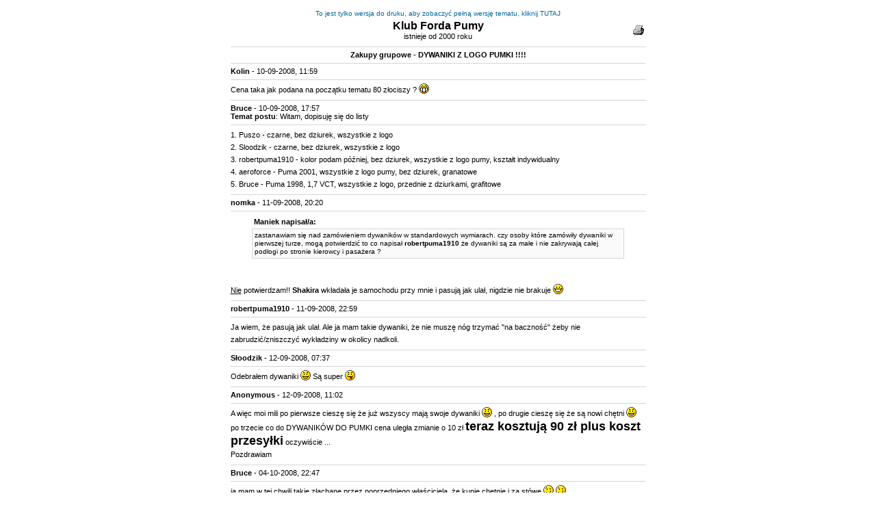

--- FILE ---
content_type: text/html; charset=iso-8859-2
request_url: https://klubpumy.pl/printview.php?t=3275&start=180
body_size: 4547
content:
<!DOCTYPE HTML PUBLIC "-//W3C//DTD HTML 4.01 Transitional//EN">
<html dir="ltr">
<head>
<meta http-equiv="Content-Type" content="text/html; charset=iso-8859-2">
<style type="text/css">
<!--
/* General page style. The scroll bar colours only visible in IE5.5+ */
body { background-color:		#FFFFFF; }

/* General font families for common tags */
font,th,td,p			{ font-family: Verdana, Arial, Helvetica, sans-serif }
a:link,a:active,a:visited	{ color : #006699; }
p, td			{ font-size : 11px; color : #000000; }
a:hover			{ text-decoration: underline; color : #DD6900; }
hr				{ height: 0px; border: solid #D1D7DC 0px; border-top-width: 1px; }


/* Main table cell colours and backgrounds */
td.row1 { background-color: #FFFFFF; }
td.row2 { background-color: #FFFFFF; }
td.row3 { background-color: #FFFFFF; }


/* General text */
.gen						{ font-size : 12px; }
.genmed					{ font-size : 11px; }
.gensmall					{ font-size : 10px; }
.gen,.genmed,.gensmall			{ color : #000000; }
a.gen,a.genmed,a.gensmall			{ color: ##000000; text-decoration: none; }
a.gen:hover,a.genmed:hover,a.gensmall:hover	{ color: ##000000; text-decoration: underline; }

/* The register, login, search etc links at the top of the page */
.mainmenu		{ font-size : 11px; color : #000000 }
a.mainmenu		{ text-decoration: none; color : ##000000; }
a.mainmenu:hover	{ text-decoration: underline; color : ##000000; }

/* Forum category titles */
.cattitle		{ font-weight: bold; font-size: 12px ; letter-spacing: 1px; color : ##000000}
a.cattitle		{ text-decoration: none; color : ##000000; }
a.cattitle:hover	{ text-decoration: underline; }

/* Forum title: Text and link to the forums used in: index.php */
.forumlink		{ font-weight: bold; font-size: 12px; color : ##000000; }
a.forumlink		{ text-decoration: none; color : ##000000; }
a.forumlink:hover	{ text-decoration: underline; color : ##000000; }

/* Used for the navigation text, (Page 1,2,3 etc) and the navigation bar when in a forum */
.nav		{ font-weight: bold; font-size: 11px; color : #000000;}
a.nav	{ text-decoration: none; color : ##000000; }
a.nav:hover	{ text-decoration: underline; }

/* titles for the topics: could specify viewed link colour too */
.topictitle,h1,h2	{ font-weight: bold; font-size: 11px; color : #000000; }
a.topictitle:link	{ text-decoration: none; color : ##000000; }
a.topictitle:visited	{ text-decoration: none; color : ##000000; }
a.topictitle:hover	{ text-decoration: underline; color : ##000000; }

/* Name of poster in viewmsg.php and viewtopic.php and other places */
.name { font-size : 11px; color : #000000; text-decoration: none}

/* Location, number of posts, post date etc */
.postdetails		{ font-size : 10px; color : #000000; }

/* The content of the posts (body of text) */
.postbody		{ font-size : 11px; line-height: 18px }
a.postlink:link	{ text-decoration: none; color : ##000000 }
a.postlink:visited	{ text-decoration: none; color : ##000000; }
a.postlink:hover	{ text-decoration: underline; color : ##000000 }

/* Quote & Code blocks */
.code {
font-family:		'Courier New', sans-serif; font-size: 11px; color: #000000;
background-color:	#FAFAFA; border: #D1D7DC; border-style: solid;
border-left-width:	1px; border-top-width: 1px; border-right-width: 1px; border-bottom-width: 1px;
}

.quote {
font-family:		Verdana, Arial, Helvetica, sans-serif; font-size: 10px; color: ##000000; line-height: 125%;
background-color:	#FAFAFA; border: #D1D7DC; border-style: solid;
border-left-width:	1px; border-top-width: 1px; border-right-width: 1px; border-bottom-width: 1px;
}

/* Copyright and bottom info */
.copyright		{ font-size : 10px; color: ##000000; font-family: Verdana, Arial, Helvetica, sans-serif; }
a.copyright		{ text-decoration: none; color : ##000000; }
a.copyright:hover	{ text-decoration: underline; color : ##000000; }

-->
</style>
<title>Zobacz temat - DYWANIKI Z LOGO PUMKI !!!!</title>
</head>
<body bgcolor="#FFFFFF">
<table width="100%" bgcolor="#FFFFFF">
	<tr>
		<td>
			<table width="607" border="0" align="center" cellpadding="0" cellspacing="0">
				<tr>
					<td>
						<table width="100%" border="0">
							<tr>
								<td align="center" colspan="3"><a href="viewtopic.php?t=3275" class="gensmall">To jest tylko wersja do druku, aby zobaczyć pełną wersję tematu, kliknij TUTAJ</a></td>
							</tr>
							<tr>
								<td align="right" width="40"> </td>
								<td align="left"><center><b><font size="3">Klub Forda Pumy</font></b><br>istnieje od 2000 roku</center></td>
								<td align="right" width="40"><img src="images/print.gif" border="0" onClick="window.print();" style="cursor: pointer;"></td>
							</tr>
						</table>
						<hr>
						<center>
						<b>Zakupy grupowe - DYWANIKI Z LOGO PUMKI !!!!</b><br>
						</center>

												<hr><b>Kolin</b> - 10-09-2008, 11:59<br><hr><span class="postbody">Cena taka jak podana na początku tematu 80 złociszy ? <img src="images/smiles/icon_mrgreen.gif" alt="&#058;mrgreen&#058;" title="&#058;mrgreen&#058;" border="0" align="top" /></span>
												<hr><b>Bruce</b> - 10-09-2008, 17:57<br><b>Temat postu</b>: Witam, dopisuję się do listy<hr><span class="postbody">1. Puszo - czarne, bez dziurek, wszystkie z logo 
<br />
2. Sloodzik - czarne, bez dziurek, wszystkie z logo 
<br />
3. robertpuma1910 - kolor podam później, bez dziurek, wszystkie z logo pumy, kształt indywidualny 
<br />
4. aeroforce - Puma 2001, wszystkie z logo pumy, bez dziurek, granatowe
<br />
5. Bruce - Puma 1998, 1,7 VCT, wszystkie z logo, przednie z dziurkami, grafitowe</span>
												<hr><b>nomka</b> - 11-09-2008, 20:20<br><hr><span class="postbody"></span><table width="90%" cellspacing="1" cellpadding="3" border="0" align="center"><tr> 	  <td><span class="genmed"><b>Maniek napisał/a:</b></span></td>	</tr>	<tr>	  <td class="quote">zastanawiam się nad zamówieniem dywaników w standardowych wymiarach. czy osoby które zamówiły dywaniki w pierwszej turze, mogą potwierdzić to co napisał <span style="font-weight: bold">robertpuma1910</span> że dywaniki są za małe i nie zakrywają całej podłogi po stronie kierowcy i pasażera ?</td>	</tr></table><span class="postbody">
<br />

<br />
<span style="text-decoration: underline">Nie</span> potwierdzam!! <span style="font-weight: bold">Shakira </span> wkładała je samochodu przy mnie i pasują jak ulał, nigdzie nie brakuje  <img src="images/smiles/icon_biggrin.gif" alt="&#058;grin&#058;" title="&#058;grin&#058;" border="0" align="top" /></span>
												<hr><b>robertpuma1910</b> - 11-09-2008, 22:59<br><hr><span class="postbody">Ja wiem, że pasują jak ulał. Ale ja mam takie dywaniki, że nie muszę nóg trzymać &quot;na baczność&quot; żeby nie zabrudzić/zniszczyć wykładziny w okolicy nadkoli.</span>
												<hr><b>Słoodzik</b> - 12-09-2008, 07:37<br><hr><span class="postbody">Odebrałem dywaniki <img src="images/smiles/icon_smile.gif" alt="&#058;-)" title="&#058;-)" border="0" align="top" />  Są super <img src="images/smiles/icon_razz.gif" alt="&#058;-P" title="&#058;-P" border="0" align="top" /></span>
												<hr><b>Anonymous</b> - 12-09-2008, 11:02<br><hr><span class="postbody">A więc moi mili po pierwsze cieszę się że już wszyscy mają swoje dywaniki <img src="images/smiles/icon_smile.gif" alt="&#058;)" title="&#058;)" border="0" align="top" />  , po drugie cieszę się że są nowi chętni <img src="images/smiles/icon_smile.gif" alt="&#058;)" title="&#058;)" border="0" align="top" />  po trzecie co do DYWANIKÓW DO PUMKI cena uległa zmianie o 10 zł <span style="font-size: 18px; line-height: normal"><span style="font-weight: bold">teraz kosztują 90 zł plus koszt przesyłki</span></span> oczywiście ...
<br />
Pozdrawiam</span>
												<hr><b>Bruce</b> - 04-10-2008, 22:47<br><hr><span class="postbody">ja mam w tej chwili takie złachane przez poprzedniego właściciela, że kupię chętnie i za stówę <img src="images/smiles/icon_wink.gif" alt=";)" title=";)" border="0" align="top" />  <img src="images/smiles/icon_wink.gif" alt="&#058;wink&#058;" title="&#058;wink&#058;" border="0" align="top" /></span>
												<hr><b>Bartek i Madzia</b> - 08-10-2008, 14:58<br><hr><span class="postbody"></span><table width="90%" cellspacing="1" cellpadding="3" border="0" align="center"><tr> 	  <td><span class="genmed"><b>nomka napisał/a:</b></span></td>	</tr>	<tr>	  <td class="quote"></span><table width="90%" cellspacing="1" cellpadding="3" border="0" align="center"><tr> 	  <td><span class="genmed"><b>Maniek napisał/a:</b></span></td>	</tr>	<tr>	  <td class="quote">zastanawiam się nad zamówieniem dywaników w standardowych wymiarach. czy osoby które zamówiły dywaniki w pierwszej turze, mogą potwierdzić to co napisał <span style="font-weight: bold">robertpuma1910</span> że dywaniki są za małe i nie zakrywają całej podłogi po stronie kierowcy i pasażera ?</td>	</tr></table><span class="postbody">
<br />

<br />
<span style="text-decoration: underline">Nie</span> potwierdzam!! <span style="font-weight: bold">Shakira </span> wkładała je samochodu przy mnie i pasują jak ulał, nigdzie nie brakuje  <img src="images/smiles/icon_biggrin.gif" alt="&#058;grin&#058;" title="&#058;grin&#058;" border="0" align="top" /> </td>	</tr></table><span class="postbody">
<br />
a ja mogę ze swojej strony dodać że tył jak na dywaniki na zamówienie nie jest dopasowany do pumy <img src="images/smiles/icon_cry.gif" alt="&#058;cry&#058;" title="&#058;cry&#058;" border="0" align="top" /></span>
												<hr><b>Anonymous</b> - 09-10-2008, 20:47<br><hr><span class="postbody">heh na poczatku roku byl tu moj temat z dywanami <img src="images/smiles/icon_biggrin.gif" alt="&#058;D" title="&#058;D" border="0" align="top" />  przez wasze niezdecydowanie nie doszedl do realizacji, bo nie mogliscie sie zdecydowac czy ma byc jakis tam napis dodatkowy czy nie. To co kolega wam wciska, to sorry, ale kaszana ktora przestalem brac. Dywany z pozoru wydaja sie konkretne, ale to cos od dolu, ta guma, to lipa totalna, po sezonie sa do wywalenia. Ja przestalem zamawiac ten rodzaj dywanikow juz dosc dawno. Biore takie z o wiele mocniejszymi spodami, z mocno chropowatą guma. Poza tym cena <img src="images/smiles/icon_biggrin.gif" alt="&#058;D" title="&#058;D" border="0" align="top" />  hehe ja wam proponowalem 49zl za komplet dywanow, 66zl wychodzio z wysylka. Tu placicie prawie stowe. 
<br />

<br />
<a href="http://klubpumy.pl/viewtopic.php?p=56398#56398" rel="nofollow" target="_blank" class="postlink">http://klubpumy.pl/viewtopic.php?p=56398#56398</a>  poczytajcie sobie temat, moze sobie cos przypomnicie. Jezeli ktos z was bylby zainteresowany to zapraszam. Pozdro</span>
												<hr><b>jarek</b> - 10-10-2008, 07:11<br><hr><span class="postbody">no ja też już wcześniej sugerowalem że moim zdaniem tak nie całkiem idelanie pasują te dywaniki. Ale jaki już kupiłem to wyrzucał nie będę <img src="images/smiles/icon_smile.gif" alt="&#058;)" title="&#058;)" border="0" align="top" /></span>
												<hr><b>Pusia</b> - 11-10-2008, 13:19<br><hr><span class="postbody"><span style="font-weight: bold">Fredi88</span>, Ja bym chciala komplecik od Ciebie. <img src="images/smiles/icon_biggrin.gif" alt="&#058;D" title="&#058;D" border="0" align="top" /> 
<br />
Może coś się zmienilo, więc zapytam:
<br />
czy jest możliwość obszycia dookola na kolor róż / fiolet?
<br />
(czarny dywanik).
<br />

<br />
Pozdrawiam,
<br />
Pusia</span>
												<hr><b>PumQa</b> - 11-10-2008, 13:22<br><hr><span class="postbody"><span style="font-weight: bold">Fredi88</span>, ja też bym była chętna na komlecik od Ciebie <img src="images/smiles/icon_smile.gif" alt="&#058;)" title="&#058;)" border="0" align="top" /></span>
												<hr><b>markko</b> - 11-10-2008, 13:47<br><hr><span class="postbody"></span><table width="90%" cellspacing="1" cellpadding="3" border="0" align="center"><tr> 	  <td><span class="genmed"><b>Fredi88 napisał/a:</b></span></td>	</tr>	<tr>	  <td class="quote">Biore takie z o wiele mocniejszymi spodami, z mocno chropowatą guma. </td>	</tr></table><span class="postbody"> Ja w essie mam te dywaniki juz prawie rok i są praktycznie nie zniszczone i wizualnie wyglądaja dużo lepiej niz te co Pusia dostała.</span>
												<hr><b>Anonymous</b> - 12-10-2008, 07:52<br><hr><span class="postbody"></span><table width="90%" cellspacing="1" cellpadding="3" border="0" align="center"><tr> 	  <td><span class="genmed"><b>markko napisał/a:</b></span></td>	</tr>	<tr>	  <td class="quote">Ja w essie mam te dywaniki juz prawie rok i są praktycznie nie zniszczone i wizualnie wyglądaja dużo lepiej niz te co Pusia dostała.</td>	</tr></table><span class="postbody">
<br />

<br />
dzieki za opinie... staram sie kaszany nie wciskac bo nie na tym rzecz polega. Tak jak mowie biore material najmocniejszy jaki obecnie jest. 
<br />

<br />
</span><table width="90%" cellspacing="1" cellpadding="3" border="0" align="center"><tr> 	  <td><span class="genmed"><b>Pusia napisał/a:</b></span></td>	</tr>	<tr>	  <td class="quote">czy jest możliwość obszycia dookola na kolor róż / fiolet?
<br />
(czarny dywanik). </td>	</tr></table><span class="postbody">
<br />
nie ma rozowego <img src="images/smiles/icon_biggrin.gif" alt="&#058;D" title="&#058;D" border="0" align="top" /> 
<br />

<br />

<br />
ok to przejdzmy do rzeczy. Zaloze topic z moja oferta jakos po poludniu. Logiem bedzie zwykle logo pumy. Ceny sa zalezne od rodzaju materialu, ale czarny, antracyt (popiel) czy bezowy kosztuja standardowo 66zl z wysylka...
<br />

<br />
i jeszcze jedno. Ja za zamowienie biore sie po wplacie $$ na konto. Z reszta doczytacie wszystko w temacie. Pozdrawiam i dzieki za odzew.</span>
												<hr><b>Anonymous</b> - 19-10-2008, 09:38<br><hr><span class="postbody">Witam,
<br />
Też jestem zainteresowany zakupem dywaników od Fredi88. Tylko żeby nie rozlało się zamówienie znów na kilka miesięcy proponuję zdecydowane i szybkie decyzje.
<br />
Fredi88 mógłbyś przypomnieć dostępne kolory dywaników i obszyć? Czy masz jednej jakości dywaniki czy różnych (do wyboru)</span>
												<hr>
					</td>
				</tr>
				<tr><td align="right"><br><div class="pagination">
Idź do strony:  <a href="printview.php?t=3275&amp;start=165" title="Wstecz">&nbsp;&laquo;&nbsp;</a>&nbsp;&nbsp;<a href="printview.php?t=3275&amp;start=0">1</a>&nbsp;<a href="printview.php?t=3275&amp;start=15">2</a>&nbsp;<a href="printview.php?t=3275&amp;start=30">3</a>&nbsp;<a name="ada" onclick="show_pagina(event);" onmouseover="this.style.backgroundColor='#FFFFFF'" onmouseout="this.style.backgroundColor=''"  title="Wszystkie dostępne">&laquo;&raquo;</a>&nbsp;<a href="printview.php?t=3275&amp;start=165">12</a>&nbsp;<b>13</b>&nbsp;<a href="printview.php?t=3275&amp;start=195">14</a>&nbsp;<a href="printview.php?t=3275&amp;start=210">15</a>&nbsp;&nbsp;<a href="printview.php?t=3275&amp;start=195" title="Dalej">&nbsp;&raquo;&nbsp;</a></div></td></tr>
			</table>
		</td>
	</tr>
</table>
<br>
<table width="100%">
	<tr>
		<td align="center"><span class="gensmall">Powered by <a href="http://www.phpbb.com" target="_blank" class="copyright">phpBB</a> modified by <a href="http://www.przemo.org/phpBB2/" class="copyright" target="_blank">Przemo</a> &copy; 2003 phpBB Group</span></td>
	</tr>
</table>
</body>
</html>